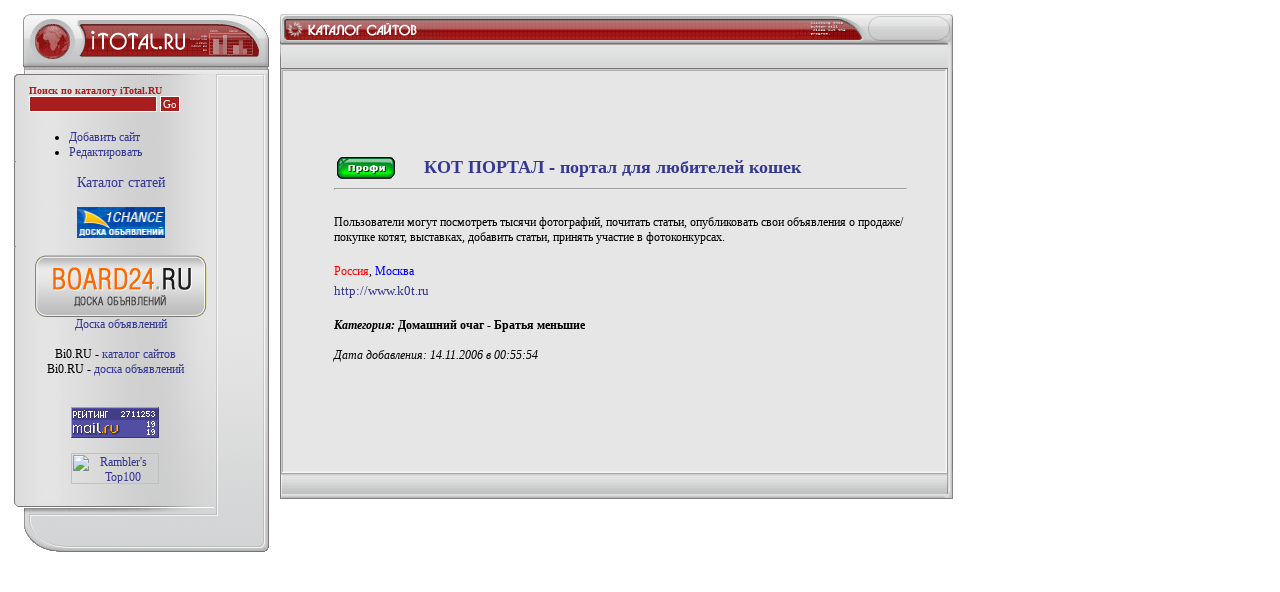

--- FILE ---
content_type: text/html; charset=UTF-8
request_url: http://www.itotal.ru/site.phtml?id=11152
body_size: 2618
content:

<html>
<head>
<title>Каталог сайтов iTotal.RU :: Развлекательный портал iTotal.RU ::</title>
<meta http-equiv="Content-Type" content="text/html; charset=UTF-8">
<meta name="keywords" content="добавить сайт, развлекательный сайт, каталог сайтов, добавить сайт">
<meta name="description" content="Развлекательный портал iTotal.RU - Каталог сайтов iTotal.RU - Добавить сайт в каталог">
<LINK HREF="main.css" REL="stylesheet">
</head>
<body>
<table id="main" width="855" border="0" cellpadding="5" cellspacing="1">
<tr>
<td valign="top">
<table id="left" width="255" height="368" border="0" cellpadding="0" cellspacing="0">
	<tr>
		<td>
			<a href="http://www.itotal.ru"><img src="images/logoitotal.gif" border="0" width="202" height="62" alt="Развлекательный портал iTotal.RU"></a></td>
		<td>
			<img src="images/vleft.gif" width="53" height="62"></td>
	</tr>
	<tr>
		<td background="images/vertleft.gif" height="200" valign="top" class="vergl">

	<table border="0"><tr><td>
 <form method="get" name="form" action="search.phtml">
  <small><b><font color="#a81d1d">Поиск по каталогу iTotal.RU</font></b></small>
  <input type="text" name="query" size="19" class="search">
  <input type="submit" value="Go">
  </form>
 
  </td>
  </tr>
  </table>
 
  <table border="0"><tr><td>
 <ul>
 <li><a href="addurl.phtml">Добавить сайт</a></li>
 <li><a href="change.phtml">Редактировать</a></li>
 </ul>
  </td>
  </tr>
  </table>
 <center>
 
 <a href="intersno/">Каталог статей</a>
 <br><br>
 <a href='http://1chance.ru' target='_blank'><img src='http://1chance.ru/images/1chanceru.gif' alt='Доска объявлений 1chance.RU' border='0' width='88' height='31'>
 <br><br>
  <a href="http://www.board24.ru" target="_blank"><img src="http://www.board24.ru/images/board24.gif" alt="Доска объявлений Board24.RU" border="0"></a>
 <br>
 <a href="http://www.board24.ru" target="_blank"><small>Доска объявлений<small></a>
		
</td>
		<td background="images/vermid.gif">
			</td>
	</tr>
	<tr>
		<td background="images/leftnizm.gif" width="202" height="171"><center>
 Bi0.RU - <a href="http://Bi0.ru" target = "_blank">каталог сайтов</a><br>
 Bi0.RU - <a href="http://board.Bi0.ru" target = "_blank">доска объявлений</a><br>
 <br><br><noindex>
 <!--Rating@Mail.ru COUNTEr--><script language="JavaScript" type="text/javascript"><!--
 d=document;var a='';a+=';r='+escape(d.referrer)
 js=10//--></script><script language="JavaScript1.1" type="text/javascript"><!--
 a+=';j='+navigator.javaEnabled()
 js=11//--></script><script language="JavaScript1.2" type="text/javascript"><!--
 s=screen;a+=';s='+s.width+'*'+s.height
 a+=';d='+(s.colorDepth?s.colorDepth:s.pixelDepth)
 js=12//--></script><script language="JavaScript1.3" type="text/javascript"><!--
 js=13//--></script><script language="JavaScript" type="text/javascript"><!--
 d.write('<a href="http://top.mail.ru/jump?from=1100563"'+
 ' target=_top><img src="http://db.cc.b0.a1.top.list.ru/counter'+
 '?id=1100563;t=56;js='+js+a+';rand='+Math.random()+
 '" alt="Рейтинг@Mail.ru"'+' border=0 height=31 width=88/><\/a>')
 if(11<js)d.write('<'+'!-- ')//--></script><noscript><a
 target=_top href="http://top.mail.ru/jump?from=1100563"><img
 src="http://db.cc.b0.a1.top.list.ru/counter?js=na;id=1100563;t=56"
 border=0 height=31 width=88
 alt="Рейтинг@Mail.ru"/></a></noscript><script language="JavaScript" type="text/javascript"><!--
 if(11<js)d.write('--'+'>')//--></script><!--/COUNTER-->
 <br>
 <br>
 <!--begin of Top100 logo-->
 <a href="http://top100.rambler.ru/cgi-bin/stats_top100.cgi?id=944307">
 <img src="http://top100-images.rambler.ru/top100/banner-88x31-rambler-blue.gif" alt="Rambler's Top100" width=88 height=31 border=0></a>
 <!--end of Top100 logo --><br>
 <!--begin of Rambler's Top100 code -->
 <a href="http://top100.rambler.ru/top100/">
 <img src="http://counter.rambler.ru/top100.cnt?944307" alt="" width=1 height=1 border=0></a>
 <!--end of Top100 code-->
 </noindex>
			</td>
		<td>
			<img src="images/midmidr.gif" width="53" height="171"></td>
	</tr>
	<tr>
		<td>
			<img src="images/nizleft.gif" width="202" height="50"></td>
		<td>
			<img src="images/nright.gif" width="53" height="50"></td>
	</tr>
</table>
</td>
<td valign="top">
<table id="catalog" width="600" height="368" border="0" cellpadding="0" cellspacing="0">
	<tr>
		<td>
			<img src="images/verlinemv.gif" width="3" height="31"></td>
		<td background="images/bglogoteo.gif">
			<img src="images/logoteo.gif" width="154" height="31" alt="Каталог сайтов iTotal.RU"></td>
		<td align="right" background="images/bglogoteo.gif">
			<img src="images/ltleft.gif" width="149" height="31"></td>
		<td>
			<img src="images/verhr.gif" width="8" height="31"></td>
	</tr>
	<tr>
		<td>
			<img src="images/vertlinemmid.gif" width="3" height="26"></td>
		<td colspan="2" background="images/midleft.gif">
			</td>
		<td>
			<img src="images/verhmid.gif" width="8" height="26"></td>
	</tr>
	<tr>
		<td background="images/vertlinepole.gif">
			</td>
		<td colspan="2" background="images/pole.gif" height="400" class="vergl">
		<table border="0" width="650"><tr><td align="center">

<br><br>			
<index><table border='0' width='90%' height='115'>
  <tr>
    <td width='100%' height='23' colspan='3'>
      <table border=0 width=100%><tr><td width=15%><img src="images/profi.gif" alt="Группа Профи"><br></td><td align=left><a href=http://www.k0t.ru target='_blank'><font size='4'><b>КОТ ПОРТАЛ - портал для любителей кошек</b></font></td></tr></table><HR><br></td>
  </tr>
  <tr>
    <td width='100%' height='13' colspan='3'>Пользователи могут посмотреть тысячи фотографий, почитать статьи, опубликовать свои объявления о продаже/покупке котят, выставках, добавить статьи, принять участие в фотоконкурсах. <br><br></td>
  </tr>
  <tr>
    <td width='100%' height='10' colspan='3'><font color=ff0000>Россия</font>, <font color=0000ff>Москва</font></td>
  </tr>
  <tr>
    <td width='100%' height='18' colspan='3'><a href=http://www.k0t.ru target='_blank'><font size='2'>http://www.k0t.ru</font></a><br><br></td>
  </tr>
  <tr>
    <td width='33%' height='15'><b><i>Категория:</i> Домашний очаг - Братья меньшие<br><br></b>
        <i>Дата добавления: 14.11.2006 в 00:55:54</i>
        </td>
  </tr>
</table>
</index>

<br><br>
 <script async="async" src="https://w.uptolike.com/widgets/v1/zp.js?pid=lf1544b330ce2f31be5a6a25521e49d7f4fbee88da" type="text/javascript"></script> <script type="text/javascript">
<!--
var _acic={dataProvider:10};(function(){var e=document.createElement("script");e.type="text/javascript";e.async=true;e.src="https://www.acint.net/aci.js";var t=document.getElementsByTagName("script")[0];t.parentNode.insertBefore(e,t)})()
//-->
</script>

<script type="text/javascript">
<!--
var _acic={dataProvider:10};(function(){var e=document.createElement("script");e.type="text/javascript";e.async=true;e.src="https://www.acint.net/aci.js";var t=document.getElementsByTagName("script")[0];t.parentNode.insertBefore(e,t)})()
//-->
</script>
<br><br>

</td>
 </tr>
 </table>

			</td>
		<td background="images/vertright.gif">
			</td>
	</tr>
	<tr>
		<td>
			<img src="images/vertlinepoleniz.gif" width="3" height="28"></td>
		<td colspan="2" background="images/poleniz.gif">
			</td>
		<td>
			<img src="images/smlinenizr.gif" width="8" height="28"></td>
	</tr>
</table>

</td>
</tr>
</table>

</body>
</html>


--- FILE ---
content_type: text/css
request_url: http://www.itotal.ru/main.css
body_size: 610
content:
<STYLE>
<!--
BODY
{
scrollbar-face-color: #797474;
scrollbar-shadow-color: #000000;
scrollbar-highlight-color: #cdd7eb;
scrollbar-3dlight-color: #cdd7eb;
scrollbar-track-color: #afafb0;
scrollbar-arrow-color: #9d1516;
padding-left: 5px;
padding-right: 5px;
padding-top: 5px;
padding-bottom: 5px;
background-color:  #e9e9e9;
text-align: center;
}

input.search{
    background-color: #a81d1d;
    border : 1px solid #FFFFFF;
    font-family : Verdana;
    font-size : 11px;
	color: #ffffff;
	padding-left: 3px;
	font: bold;
}
input{
    background-color: #a81d1d;
    border : 1px solid #FFFFFF;
    font-family : Verdana;
    font-size : 11px;
	color: #ffffff;
	padding-left: 2px;
	padding-right: 2px;
	font: bold;
}
option{
    background-color: #a81d1d;
    border : 1px solid #FFFFFF;
    font-family : Verdana;
    font-size : 11px;
	color: #ffffff;
}
select{
    background-color: #e6e6e6;
    border : 1px solid #807E67;
    font-family : Verdana;
    font-size : 11px;
	color: #ffffff;
}
textarea{
	background-color: #a81d1d;
	border : 1px solid #FFFFFF;
	font-family : Verdana;
	font-size : 11px;
	color: #ffffff;
}

input.bgtype{border-width: 0; background-color: #e6e6e6;}

TD{
font-size : 12px;
font-family : Verdana;
}
TD.vergl{text-align: left; padding-top: 6px; padding-left: 12px; font-size : 14px; font-family : Verdana; color : #FFFFFF;}
TD.site{text-align: left; padding-top: 0px; padding-left: 6px;  padding-right: 6px;}
TD.point{text-align: left; padding-top: 6px; padding-left: 12px; font-size : 12px; font-family : Verdana; color : #FFFFFF;}
TD.addurl{text-align: left; padding-top: 0px; padding-left: 0px; font-size : 10px; font-family : Verdana; font: bold;}


TD.pole{
text-align: left;
padding-top: 8px;
padding-bottom: 8px;
padding-right: 8px;
padding-left: 8px;
font-size : 12px;
font-family : Verdana;
color : #000000;
}
TD.polesite{
text-align: left;
font-size : 12px;
font-family : Verdana;
padding-top: 2px;
}
TD.polecat{
text-align: left;
padding-top: 8px;
padding-bottom: 8px;
padding-right: 8px;
padding-left: 0px;
font-size : 12px;
font-family : Verdana;
color : #000000;
}
TD.polesubcat{
text-align: left;
padding-top: 8px;
padding-bottom: 8px;
padding-right: 24px;
padding-left: 8px;
font-size : 12px;
font-family : Verdana;
color : #000000;
}
TD.poleleft{
text-align: left;
padding-top: 8px;
padding-bottom: 8px;
padding-right: 8px;
padding-left: 0px;
font-size : 12px;
font-family : Verdana;
color : #000000;
}


A {
	text-decoration: none;
	color: #353795;
	font-weight : 400;
}

A:Hover {
	text-decoration: none;
	color: #a81d1d;
}
-->
</STYLE>

--- FILE ---
content_type: application/javascript;charset=utf-8
request_url: https://w.uptolike.com/widgets/v1/version.js?cb=cb__utl_cb_share_1769910489430545
body_size: 396
content:
cb__utl_cb_share_1769910489430545('1ea92d09c43527572b24fe052f11127b');